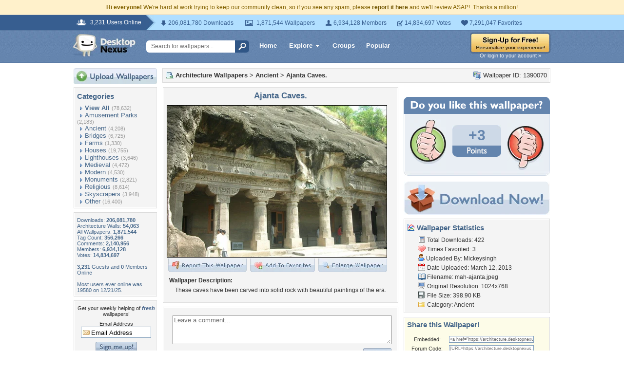

--- FILE ---
content_type: text/html; charset=utf-8
request_url: https://www.google.com/recaptcha/api2/aframe
body_size: 249
content:
<!DOCTYPE HTML><html><head><meta http-equiv="content-type" content="text/html; charset=UTF-8"></head><body><script nonce="ps2muBdOUln5ivAESRWWaQ">/** Anti-fraud and anti-abuse applications only. See google.com/recaptcha */ try{var clients={'sodar':'https://pagead2.googlesyndication.com/pagead/sodar?'};window.addEventListener("message",function(a){try{if(a.source===window.parent){var b=JSON.parse(a.data);var c=clients[b['id']];if(c){var d=document.createElement('img');d.src=c+b['params']+'&rc='+(localStorage.getItem("rc::a")?sessionStorage.getItem("rc::b"):"");window.document.body.appendChild(d);sessionStorage.setItem("rc::e",parseInt(sessionStorage.getItem("rc::e")||0)+1);localStorage.setItem("rc::h",'1769317448339');}}}catch(b){}});window.parent.postMessage("_grecaptcha_ready", "*");}catch(b){}</script></body></html>